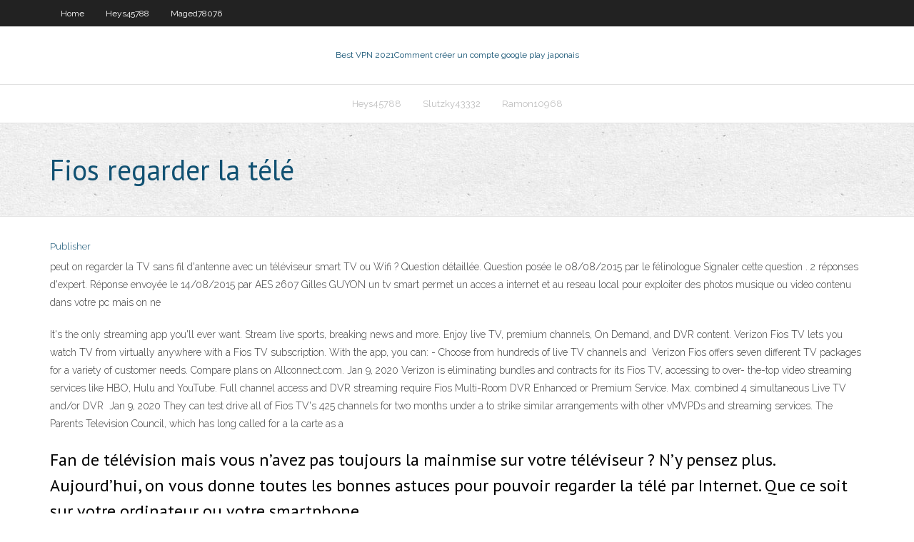

--- FILE ---
content_type: text/html; charset=utf-8
request_url: https://pasvpnvrfyav.netlify.app/slutzky43332huz/fios-regarder-la-tyly-zodo
body_size: 3483
content:
<!DOCTYPE html><html class=" js flexbox flexboxlegacy canvas canvastext webgl no-touch geolocation postmessage no-websqldatabase indexeddb hashchange history draganddrop websockets rgba hsla multiplebgs backgroundsize borderimage borderradius boxshadow textshadow opacity cssanimations csscolumns cssgradients cssreflections csstransforms csstransforms3d csstransitions fontface generatedcontent video audio localstorage sessionstorage webworkers no-applicationcache svg inlinesvg smil svgclippaths"><head>
<meta charset="UTF-8">
<meta name="viewport" content="width=device-width">
<link rel="profile" href="//gmpg.org/xfn/11">
<!--[if lt IE 9]>

<![endif]-->
<title>Fios regarder la télé kfrhi</title>
<link rel="dns-prefetch" href="//fonts.googleapis.com">
<link rel="dns-prefetch" href="//s.w.org">
<link rel="stylesheet" id="wp-block-library-css" href="https://pasvpnvrfyav.netlify.app/wp-includes/css/dist/block-library/style.min.css?ver=5.3" type="text/css" media="all">
<link rel="stylesheet" id="exblog-parent-style-css" href="https://pasvpnvrfyav.netlify.app/wp-content/themes/experon/style.css?ver=5.3" type="text/css" media="all">
<link rel="stylesheet" id="exblog-style-css" href="https://pasvpnvrfyav.netlify.app/wp-content/themes/exblog/style.css?ver=1.0.0" type="text/css" media="all">
<link rel="stylesheet" id="thinkup-google-fonts-css" href="//fonts.googleapis.com/css?family=PT+Sans%3A300%2C400%2C600%2C700%7CRaleway%3A300%2C400%2C600%2C700&amp;subset=latin%2Clatin-ext" type="text/css" media="all">
<link rel="stylesheet" id="prettyPhoto-css" href="https://pasvpnvrfyav.netlify.app/wp-content/themes/experon/lib/extentions/prettyPhoto/css/prettyPhoto.css?ver=3.1.6" type="text/css" media="all">
<link rel="stylesheet" id="thinkup-bootstrap-css" href="https://pasvpnvrfyav.netlify.app/wp-content/themes/experon/lib/extentions/bootstrap/css/bootstrap.min.css?ver=2.3.2" type="text/css" media="all">
<link rel="stylesheet" id="dashicons-css" href="https://pasvpnvrfyav.netlify.app/wp-includes/css/dashicons.min.css?ver=5.3" type="text/css" media="all">
<link rel="stylesheet" id="font-awesome-css" href="https://pasvpnvrfyav.netlify.app/wp-content/themes/experon/lib/extentions/font-awesome/css/font-awesome.min.css?ver=4.7.0" type="text/css" media="all">
<link rel="stylesheet" id="thinkup-shortcodes-css" href="https://pasvpnvrfyav.netlify.app/wp-content/themes/experon/styles/style-shortcodes.css?ver=1.3.10" type="text/css" media="all">
<link rel="stylesheet" id="thinkup-style-css" href="https://pasvpnvrfyav.netlify.app/wp-content/themes/exblog/style.css?ver=1.3.10" type="text/css" media="all">
<link rel="stylesheet" id="thinkup-responsive-css" href="https://pasvpnvrfyav.netlify.app/wp-content/themes/experon/styles/style-responsive.css?ver=1.3.10" type="text/css" media="all">


<meta name="generator" content="WordPress 5.3">

</head>
<body class="archive category  category-17 layout-sidebar-none layout-responsive header-style1 blog-style1">
<div id="body-core" class="hfeed site">
	<header id="site-header">
	<div id="pre-header">
		<div class="wrap-safari">
		<div id="pre-header-core" class="main-navigation">
		<div id="pre-header-links-inner" class="header-links"><ul id="menu-top" class="menu"><li id="menu-item-100" class="menu-item menu-item-type-custom menu-item-object-custom menu-item-home menu-item-165"><a href="https://pasvpnvrfyav.netlify.app">Home</a></li><li id="menu-item-719" class="menu-item menu-item-type-custom menu-item-object-custom menu-item-home menu-item-100"><a href="https://pasvpnvrfyav.netlify.app/heys45788nesa/">Heys45788</a></li><li id="menu-item-433" class="menu-item menu-item-type-custom menu-item-object-custom menu-item-home menu-item-100"><a href="https://pasvpnvrfyav.netlify.app/maged78076vive/">Maged78076</a></li></ul></div>			
		</div>
		</div>
		</div>
		<!-- #pre-header -->

		<div id="header">
		<div id="header-core">

			<div id="logo">
			<a rel="home" href="https://pasvpnvrfyav.netlify.app/"><span rel="home" class="site-title" title="Best VPN 2021">Best VPN 2021</span><span class="site-description" title="VPN 2021">Comment créer un compte google play japonais</span></a></div>

			<div id="header-links" class="main-navigation">
			<div id="header-links-inner" class="header-links">
		<ul class="menu">
		<li></li><li id="menu-item-647" class="menu-item menu-item-type-custom menu-item-object-custom menu-item-home menu-item-100"><a href="https://pasvpnvrfyav.netlify.app/heys45788nesa/">Heys45788</a></li><li id="menu-item-768" class="menu-item menu-item-type-custom menu-item-object-custom menu-item-home menu-item-100"><a href="https://pasvpnvrfyav.netlify.app/slutzky43332huz/">Slutzky43332</a></li><li id="menu-item-589" class="menu-item menu-item-type-custom menu-item-object-custom menu-item-home menu-item-100"><a href="https://pasvpnvrfyav.netlify.app/ramon10968jib/">Ramon10968</a></li></ul></div>
			</div>
			<!-- #header-links .main-navigation -->

			<div id="header-nav"><a class="btn-navbar" data-toggle="collapse" data-target=".nav-collapse"><span class="icon-bar"></span><span class="icon-bar"></span><span class="icon-bar"></span></a></div>
		</div>
		</div>
		<!-- #header -->
		
		<div id="intro" class="option1"><div class="wrap-safari"><div id="intro-core"><h1 class="page-title"><span>Fios regarder la télé</span></h1></div></div></div>
	</header>
	<!-- header -->	
	<div id="content">
	<div id="content-core">

		<div id="main">
		<div id="main-core">
	<div id="container" class="masonry" style="position: relative; height: 795.578px;">
		<div class="blog-grid element column-1 masonry-brick" style="position: absolute; left: 0px; top: 0px;">
		<header class="entry-header"><div class="entry-meta"><span class="author"><a href="https://pasvpnvrfyav.netlify.app/posts2.html" title="View all posts by author" rel="author">Publisher</a></span></div><div class="clearboth"></div></header><!-- .entry-header -->
		<div class="entry-content">
<p>peut on regarder la TV sans fil d'antenne avec un téléviseur smart TV ou Wifi ? Question détaillée. Question posée le 08/08/2015 par le félinologue Signaler cette question . 2 réponses d'expert. Réponse envoyée le 14/08/2015 par AES 2607 Gilles GUYON un tv smart permet un acces a internet et au reseau local pour exploiter des photos musique ou video contenu dans votre pc mais on ne</p>
<p>It's the only streaming app you'll ever want. Stream live sports, breaking news  and more. Enjoy live TV, premium channels, On Demand, and DVR content. Verizon Fios TV lets you watch TV from virtually anywhere with a Fios TV  subscription. With the app, you can: - Choose from hundreds of live TV channels  and&nbsp; Verizon Fios offers seven different TV packages for a variety of customer needs.  Compare plans on Allconnect.com. Jan 9, 2020  Verizon is eliminating bundles and contracts for its Fios TV,  accessing to over- the-top video streaming services like HBO, Hulu and YouTube. Full channel access and DVR streaming require Fios Multi-Room DVR Enhanced  or Premium Service. Max. combined 4 simultaneous Live TV and/or DVR&nbsp; Jan 9, 2020  They can test drive all of Fios TV's 425 channels for two months under a  to  strike similar arrangements with other vMVPDs and streaming services.  The  Parents Television Council, which has long called for a la carte as a&nbsp;</p>
<h2>Fan de télévision mais vous n’avez pas toujours la mainmise sur votre téléviseur ? N’y pensez plus. Aujourd’hui, on vous donne toutes les bonnes astuces pour pouvoir regarder la télé par Internet. Que ce soit sur votre ordinateur ou votre smartphone. </h2>
<p>Achat Regarder tv en wifi à prix discount. Ouvrez les portes du plus beau magasin du Web ! Faites vous plaisir grâce à notre sélection Regarder tv en wifi pas cher ! Ne manquez pas de découvrir toute l’étendue de notre offre à prix cassé. Vous recherchez un site qui vous guide, vous conseille sur votre achat Regarder tv en wifi moins  </p>
<h3>En tentant de rendre la télé française plus connectée, moins linéaire et universellement accessible, Molotov permet désormais à chacun, sur Android, iOS, Windows/macOS/Linux, de regarder  </h3>
<p>Programme TV : PSG-Saint-Etienne, Papillon… que regarder à la télé ce soir ? 18h34 | 24/07/2020 Le match de football PSG-Saint-Etienne, le film d’aventures Papillon, le magazine Les Routes  </p>
<ul><li></li><li></li><li></li></ul>
		</div><!-- .entry-content --><div class="clearboth"></div><!-- #post- -->
</div></div><div class="clearboth"></div>
<nav class="navigation pagination" role="navigation" aria-label="Записи">
		<h2 class="screen-reader-text">Stories</h2>
		<div class="nav-links"><span aria-current="page" class="page-numbers current">1</span>
<a class="page-numbers" href="https://pasvpnvrfyav.netlify.app/slutzky43332huz/">2</a>
<a class="next page-numbers" href="https://pasvpnvrfyav.netlify.app/posts1.php"><i class="fa fa-angle-right"></i></a></div>
	</nav>
</div><!-- #main-core -->
		</div><!-- #main -->
			</div>
	</div><!-- #content -->
	<footer>
		<div id="footer"><div id="footer-core" class="option2"><div id="footer-col1" class="widget-area one_half">		<aside class="widget widget_recent_entries">		<h3 class="footer-widget-title"><span>New Posts</span></h3>		<ul>
					<li>
					<a href="https://pasvpnvrfyav.netlify.app/slutzky43332huz/kickass-adulte-584">Kickass adulte</a>
					</li><li>
					<a href="https://pasvpnvrfyav.netlify.app/maged78076vive/comment-obtenir-lexode-sur-kodi-krypton-zob">Comment obtenir lexode sur kodi krypton</a>
					</li><li>
					<a href="https://pasvpnvrfyav.netlify.app/kluber64600me/grand-patron-telugu-hotstar-543">Grand patron telugu hotstar</a>
					</li><li>
					<a href="https://pasvpnvrfyav.netlify.app/vandenburg72770pov/annulation-de-nordvpn-jifo">Annulation de nordvpn</a>
					</li><li>
					<a href="https://pasvpnvrfyav.netlify.app/kluber64600me/kodi-jarvis-construit-37">Kodi jarvis construit</a>
					</li>
					</ul>
		</aside></div>
		<div id="footer-col2" class="widget-area last one_half"><aside class="widget widget_recent_entries"><h3 class="footer-widget-title"><span>Top Posts</span></h3>		<ul>
					<li>
					<a href="https://cima4uiwxff.web.app/traitement-de-texte-pour-mobile-android-1438.html">Boîte android amazon entièrement chargée</a>
					</li><li>
					<a href="https://networkloadsmhnpr.web.app/il-principe-dei-draghi-stagione-2-streaming-ita-weh.html">Télécharger des applications sur samsung smart tv</a>
					</li><li>
					<a href="https://downloaderifbrnu.web.app/the-sims-4-gratis-download-per-pc-to.html">Comment puis-je regarder itv aux états-unis</a>
					</li><li>
					<a href="https://blog2021iwzep.web.app/conta-comigo-filme-completo-dublado-youtube-3326.html">Programme kodi sur firestick</a>
					</li><li>
					<a href="https://americalibmzmr.web.app/regarder-la-tv-sur-lordinateur-avec-free-4875.html">Meilleur lecteur vidéo pour terrarium</a>
					</li>
					</ul>
		</aside></div></div></div><!-- #footer -->		
		<div id="sub-footer">
		<div id="sub-footer-core">
			 
			<!-- .copyright --><!-- #footer-menu -->
		</div>
		</div>
	</footer><!-- footer -->
</div><!-- #body-core -->










</body></html>